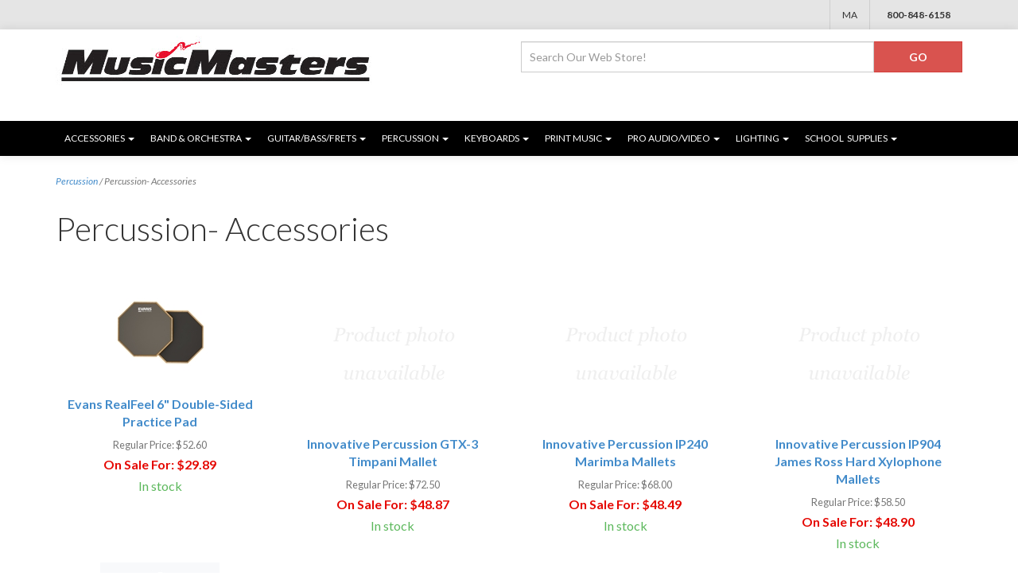

--- FILE ---
content_type: text/html; charset=utf-8
request_url: https://www.musicm.com/c-667-percussion-accessories.aspx
body_size: 6768
content:
<!DOCTYPE html>
<html lang="en" xmlns="http://www.w3.org/1999/xhtml">
<head>
	<meta http-equiv="Content-Type" content="text/html; charset=utf-8">


<title>MusicMasters On-line - Percussion- Accessories</title>
<meta name="description" content="Percussion- Accessories" />
<meta name="keywords" content="Percussion- Accessories" />




<meta http-equiv="X-UA-Compatible" content="IE=edge">
<meta name="viewport" content="width=device-width, initial-scale=1.0">
<link href="//fonts.googleapis.com/css?family=Lato:300,300i,400,400i,700,700i" rel="stylesheet" type="text/css">

<!--Xmlpackage 'script.head' -->
<script src="https://www.google.com/recaptcha/api.js" async="" defer></script>
<!--End of xmlpackage 'script.head' -->



<script src="/scripts/_skin_bundle_b54953e000cbf9949fb6c3a055b62bd9?v=TWgeWJs2UzxKUXom2GkK-u-MmvuDMw75-4JfzjBTC8I1"></script>




<link href="/skins/skin_1/css/_skin_bundle?v=7E2gRhV70NkCBADs6mOUwKFFXT7EY_vgoHI6h8MGJyI1" rel="stylesheet"/>




<style>
    
    
    
</style>

<script type="text/javascript">

    </script>


	

<link rel="icon" sizes="any" href="/images/favicon/favicon.ico">

	
		
</head>

<body>
	<!-- Respond.js IE8 support of media queries -->
<!--[if lt IE 9]>
  <script src="https://oss.maxcdn.com/libs/respond.js/1.3.0/respond.min.js"></script>
<![endif]-->

				<!--
					PAGE INVOCATION: /c-667-percussion-accessories.aspx
					PAGE REFERRER: 
					STORE LOCALE: en-US
					STORE CURRENCY: USD
					CUSTOMER ID: 0
					AFFILIATE ID: 0
					CUSTOMER LOCALE: en-US
					CURRENCY SETTING: USD
					CACHE MENUS: True
				-->




<!--Xmlpackage 'script.bodyopen' -->

<!--End of xmlpackage 'script.bodyopen' -->
	

		<div class="top-header-bar">
		<div class="container">
			<div class="row top-header-row">
				<div class="hidden-xs col-sm-4 top-header-left">
					
				</div>
				<div class="col-xs-12 col-sm-8 top-header-right">
				<div class="pull-right top-phone">
						<div class="header-phone">
							
		<strong> 800-848-6158</strong>
	
						</div>
					</div>
					<div class="pull-right header-cart">
						<div class="simple-cart">
							<ul class="user-links">
		<li>
			<a id="js-header-checkout-link"
			   href="/shoppingcart.aspx?returnurl=%2Fc-667-percussion-accessories.aspx"
			   class="user-link checkout-link">
				<span aria-hidden="true">
					<i class="fa fa-check-square-o"></i>
				</span>
				Checkout
			</a>
		</li>

	<!--<li>
			<a href="/signin.aspx?returnurl=%2Fc-667-percussion-accessories.aspx" class="user-link log-in-link">
		<span aria-hidden="true">
			<i class="fa fa-sign-in"></i>
		</span>
		Login
	</a>

	</li>-->
		<li>
			<a id="js-show-cart" disabled="disabled" href="#" data-toggle="modal" data-target="#minicart-modal" class="user-link">
	<i class="fa fa-shopping-cart"></i>
    <span class="hidden-xs"><span class="hidden-xs checkout-label">View Cart</span></span> (<span class="minicart-count js-minicart-count">0</span>)
</a>

		</li>
			<li class="hidden-xs">
			<a id="js-show-wish" disabled="disabled" href="#" data-toggle="modal" data-target="#miniwish-modal" class="user-link">
	<i class="fa fa-star"></i>
	(<span class="minicart-count js-miniwish-count">0</span>)
</a>

		</li>
</ul>

						</div>
					</div>
					<div class="pull-right cart-account">
						<div class="nav top-account-nav">
						MA
						</div>
					</div>
					
					</div>
					<div class="clearfix"></div>
				</div>
				<div class="clearfix"></div>
			</div>
		</div>
	</div>
	<div class="main-header">
		<div class="container">
			<div class="row header-row">
				<div class="col-xs-12 col-sm-6 col-md-6 logo-wrap">
					
	<a id="logo" class="logo" href="/default.aspx" title="Music Masters">
		<img src="/skins/skin_1/images/logo.jpg" class="img-responsive logo-main-image"/>
	</a>
	
				</div>
				<div class="col-xs-12 col-sm-6 col-md-6 header-right-info">
					<div class="pull-right search-wrapper">
						<div class="search-static">
							<form action="/search.aspx" method="get">    <div class="search-form-group">
        <input name="searchterm" class="form-control input-sm search-box" placeholder="Search Our Web Store!" type="text">
        <input value="Go" class="btn btn-default btn-sm search-go" type="submit">
        <div class="clearfix"></div>
    </div>
</form>
						</div>
					</div>
				</div>
			</div>
			<div class="clearfix"></div>
		</div>

		<div class="top-navigation-wrap">
			<div class="container">
				<div class="navbar navbar-default topnav" role="navigation" aria-label="navigation">
					
					<div class="navbar-header">
						<button type="button" class="navbar-toggle" data-toggle="collapse" data-target="#top-nav-collapse">
							<span class="sr-only">Toggle navigation</span>
							<span class="icon-bar"></span>
							<span class="icon-bar"></span>
							<span class="icon-bar"></span>
						</button>
					</div>
					<div class="navbar-collapse collapse" id="top-nav-collapse">
						<ul class="nav navbar-nav">
    <li class="dropdown"><a class="dropdown-toggle" data-toggle="dropdown" href="#">Accessories <span class="caret"></span> </a>
    <ul class="dropdown-menu category-menu">
        <li><a href="/c-376-brass-accessories.aspx">Brass Accessories</a></li>
        <li><a href="/c-649-care-and-cleaning.aspx">Care and Cleaning</a></li>
        <li><a href="/c-183-cases.aspx">Cases</a></li>
        <li><a href="/c-546-conductor-batons.aspx">Conductor Batons</a></li>
        <li><a href="/c-584-instrument-stands.aspx">Instrument Stands</a></li>
        <li><a href="/c-588-marching-accessories.aspx">Marching Accessories</a></li>
        <li><a href="/c-664-metronomestuners.aspx">Metronomes/Tuners</a></li>
        <li><a href="/c-394-music-stands.aspx">Music Stands</a></li>
        <li><a href="/c-128-percussion-accessories.aspx">Percussion Accessories</a></li>
        <li><a href="/c-709-twirling-baton.aspx">Twirling Baton</a></li>
        <li><a href="/c-375-woodwind-accessories.aspx">Woodwind Accessories</a></li>
    </ul>
    </li>
    <li class="dropdown"><a class="dropdown-toggle" data-toggle="dropdown" href="#">Band &amp; Orchestra <span class="caret"></span> </a>
    <ul class="dropdown-menu category-menu">
        <li><a href="/c-443-brass-instruments.aspx">Brass Instruments</a></li>
        <li><a href="/c-675-misc-instruments.aspx">Misc. Instruments</a></li>
        <li><a href="/c-648-orchestral-instruments.aspx">Orchestral Instruments</a></li>
        <li><a href="/c-647-orchestral-string-accessories.aspx">Orchestral String Accessories</a></li>
        <li><a href="/c-596-used-instruments.aspx">Used Instruments</a></li>
        <li><a href="/c-444-woodwind-instruments.aspx">Woodwind Instruments</a></li>
        <li><a href="/c-488-yamaha-bandorchestra.aspx">Yamaha Band/Orchestra</a></li>
    </ul>
    </li>
    <li class="dropdown"><a aria-expanded="false" class="dropdown-toggle" data-toggle="dropdown" href="#">Guitar/Bass/Frets <span class="caret"></span> </a>
    <ul class="dropdown-menu category-menu">
        <li><a href="/c-4-acoustic-guitars.aspx">Acoustic Guitars</a></li>
        <li><a href="/c-212-bass-guitars.aspx">Bass Guitars</a></li>
        <li><a href="/c-406-ampseffects.aspx">Amps/Effects</a></li>
        <li><a href="/c-656-folk-instruments.aspx">Folk Instruments</a></li>
        <li><a href="/c-658-fretted-instrument-accessories.aspx">Fretted Instruments Accessories</a></li>
        <li><a href="/c-2-guitars.aspx">Guitars</a></li>
    </ul>
    </li>
    <li class="dropdown"><a class="dropdown-toggle" data-toggle="dropdown" href="#">Percussion <span class="caret"></span> </a>
    <ul class="dropdown-menu category-menu">
        <li><a href="/c-667-percussion-accessories.aspx">Percussion - Accessories</a></li>
        <li><a href="/c-779-snarebell-kits.aspx">Snare/Bell Kits</a></li>
        <li><a href="/c-126-cymbals.aspx">Cymbals</a></li>
        <li><a href="/c-484-drum-heads.aspx">Drum Heads</a></li>
        <li><a href="/c-681-drums.aspx">Drums</a></li>
        <li><a href="/c-250-marching-percussion.aspx">Marching Percussion</a></li>
        <li><a href="/c-441-concert-percussion.aspx">Concert Percussion</a></li>
        <li><a href="/c-407-drums.aspx">Drums</a></li>
        <li><a href="/c-440-world-percussion.aspx">World Percussion</a></li>
    </ul>
    </li>
    <li class="dropdown"><a class="dropdown-toggle" data-toggle="dropdown" href="#">Keyboards <span class="caret"></span> </a>
    <ul class="dropdown-menu category-menu">
        <li><a href="/c-255-keyboard-accessories.aspx">Keyboard Accessories</a></li>
        <li><a href="/c-258-yamaha-keyboards.aspx">Yamaha Keyboards</a></li>
        <li><a href="/c-434-student-model-keyboards.aspx">Student Model Keyboards</a></li>
        <li><a href="/c-436-midi-accessories.aspx">Midi Accessories</a></li>
    </ul>
    </li>
    <li class="dropdown"><a class="dropdown-toggle" data-toggle="dropdown" href="#">Print Music <span class="caret"></span> </a>
    <ul class="dropdown-menu category-menu">
        <li><a href="/c-450-band-and-orchestra.aspx">Band and Orchestra</a></li>
        <li><a href="/c-533-band-method-books.aspx">Band Method Books</a></li>
        <li><a href="/c-728-fba-solo-music.aspx">FBA Solo Music</a></li>
        <li><a href="/c-171-piano.aspx">Piano</a></li>
        <li><a href="/c-451-guitar-and-bass.aspx">Guitar and Bass</a></li>
        <li><a href="/c-453-vocal.aspx">Vocal</a></li>
        <li><a href="/c-454-reference-and-theory.aspx">Reference and Theory</a></li>
        <li><a href="/c-455-pro-audio-recording.aspx">Pro Audio Recording</a></li>
    </ul>
    </li>
    <li class="dropdown"><a aria-expanded="false" class="dropdown-toggle" data-toggle="dropdown" href="#">Pro Audio/Video <span class="caret"></span> </a>
    <ul class="dropdown-menu category-menu">
        <li><a href="/c-411-live-sound.aspx">Live Sound</a></li>
        <li><a href="/c-592-video.aspx">Video</a></li>
        <li><a href="/c-410-recording.aspx">Recording</a></li>
    </ul>
    </li>
    <li class="dropdown"><a aria-expanded="false" class="dropdown-toggle" data-toggle="dropdown" href="#">Lighting <span class="caret"></span> </a>
    <ul class="dropdown-menu category-menu">
        <li><a href="/c-501-stage-lighting.aspx">Stage Lighting</a></li>
        <li><a href="/c-502-dj-lighting.aspx">DJ Lighting</a></li>
    </ul>
    </li>
    <li class="dropdown" style="text-align: justify;"><a aria-expanded="false" class="dropdown-toggle" data-toggle="dropdown" href="#">SCHOOL&nbsp; SUPP<span style="font-size: 12px;"></span>LIES&nbsp;<span class="caret"></span> </a>
    <ul class="dropdown-menu category-menu">
        <li>
        <p style="text-align: center;"><a href="https://musicm.com/c-988-cobb-middle-school.aspx">COBB MIDDLE SCHOOL</a></p>
        </li>
        <li>
        <p style="text-align: center;"><a href="https://musicm.com/c-1034-deerlake-middle-school.aspx">DEERLAKE MIDDLE SCHOOL</a></p>
        </li>
        <li>
        <p style="text-align: center;"><a href="https://musicm.com/c-1084-kate-sullivan-elementary-school.aspx">KATE SULLIVAN ELEMENTARY SCHOOL</a></p>
        </li>
        <li>
        <p style="text-align: center;"><a href="https://musicm.com/c-987-montford-middle-school.aspx">MONTFORD MIDDLE SCHOOL</a></p>
        </li>
        <li>
        <p style="text-align: center;"><a href="https://musicm.com/c-985-riverspring-middle-school.aspx">RIVERSPRING&nbsp;MIDDLE SCHOOL</a></p>
        </li>
        <li>
        <p style="text-align: center;"><a href="/c-580-clearance-guitar-effects.aspx">THOMAS COUNTY MIDDLE SCHOOL</a></p>
        </li>
        <li>
        <p style="text-align: center;"><a href="https://musicm.com/c-1070-school-of-arts-and-sciences.aspx">S.A.S.C</a></p>
        </li>
        <li>
        <p style="text-align: center;"><a href="https://musicm.com/c-986-wakulla-middle-school.aspx">WAKULLA MIDDLE SCHOOL</a></p>
        </li>
        <li>
        <p style="text-align: center;"><a href="https://musicm.com/c-984-view-all-school-accessories.aspx">VIEW ALL SCHOOL ACCESSORIES</a></p>
        </li>
        <li>&nbsp;</li>
    </ul>
    </li>
</ul>
					</div>
					<!--/.nav-collapse -->
				</div>
			</div>
		</div>
	</div>
	<div class="main-content-wrapper">
		
		<div class="main-background">
			<div class="container">
					<div role="region" aria-label="breadcrumbs" class="breadcrumb">

		<span class="SectionTitleText"><a class="SectionTitleText" href="/c-8-percussion.aspx">Percussion</a>  /  Percussion- Accessories</span>
	</div>

				<div class="notices">
					
				</div>
				<div id="browser-detection-notice" class="bg-warning hidden"></div>				
				<!-- CONTENTS START -->
				



<!--Xmlpackage 'entity.gridwithprices.xml.config' -->
<script>
						/* script.datalayer.xml.config */
						var vortx = vortx || {};
						vortx.dataLayer = vortx.dataLayer || {};
						vortx.dataLayer.productImpressions = vortx.dataLayer.productImpressions || [];
						vortx.dataLayer.productDetails = vortx.dataLayer.productDetails || [];
						vortx.dataLayer.cartProducts = vortx.dataLayer.cartProducts || [];
						vortx.dataLayer.cartDetails = vortx.dataLayer.cartDetails || [];
						vortx.dataLayer.orderDetails = vortx.dataLayer.orderDetails || [];
						vortx.dataLayer.orderedProducts = vortx.dataLayer.orderedProducts || [];
						vortx.dataLayer.currency3LetterIso = "USD";

						</script>
<div class="page-wrap entity-page">
  <h1 class="entity-page-header">Percussion- Accessories</h1>
  <div class="page-row entity-description-wrap"></div>
  <div class="entity-paging-wrap"></div>
  <div class="products-grid entity-page-products entity-grid-prices-products">
    <div class="row products-row">
      <div class="col-sm-3 col-xs-12 product-grid-item">
        <div class="grid-item-inner"><a href="/p-3506-bevans-realfeel-6-double-sided-practice-padb.aspx" class="grid-product-link"><div class="grid-item-image-wrap"><img src="/images/product/icon/ae00-4006.jpg" alt="<b>Evans RealFeel 6&quot; Double-Sided Practice Pad</b>" class="grid-item-image product-image"></div>
            <div class="grid-item-name-wrap"><b>Evans RealFeel 6" Double-Sided Practice Pad</b></div></a><div class="grid-item-price-wrap"><div class="price-wrap">

						<div class="price regular-price">
							<span>Regular Price:</span>
							$52.60
						</div>
						<div class="price sale-price">
							<span>On Sale For:</span>
							$29.89
						</div>
					<meta itemprop="price" content="29.8900" />
					<meta itemprop="priceCurrency" content="USD">
</div>


</div>
          <div class="grid-item-stock-wrap"><div class="stock-hint in-stock-hint" >
In stock</div></div>
          <div class="grid-item-promotions-wrap"></div>
        </div>
      </div>
      <div class="col-sm-3 col-xs-12 product-grid-item">
        <div class="grid-item-inner"><a href="/p-165844-binnovative-percussion-gtx-3-timpani-malletb.aspx" class="grid-product-link"><div class="grid-item-image-wrap"><img src="/skins/skin_1/images/nopictureicon.gif" alt="<b>Innovative Percussion GTX-3 Timpani Mallet</b>" class="grid-item-image product-image"></div>
            <div class="grid-item-name-wrap"><b>Innovative Percussion GTX-3 Timpani Mallet</b></div></a><div class="grid-item-price-wrap"><div class="price-wrap">

						<div class="price regular-price">
							<span>Regular Price:</span>
							$72.50
						</div>
						<div class="price sale-price">
							<span>On Sale For:</span>
							$48.87
						</div>
					<meta itemprop="price" content="48.8700" />
					<meta itemprop="priceCurrency" content="USD">
</div>


</div>
          <div class="grid-item-stock-wrap"><div class="stock-hint in-stock-hint" >
In stock</div></div>
          <div class="grid-item-promotions-wrap"></div>
        </div>
      </div>
      <div class="clearfix visible-xs entity-product-extra-small-clear"></div>
      <div class="col-sm-3 col-xs-12 product-grid-item">
        <div class="grid-item-inner"><a href="/p-5405-binnovative-percussion-ip240-marimba-malletsb.aspx" class="grid-product-link"><div class="grid-item-image-wrap"><img src="/skins/skin_1/images/nopictureicon.gif" alt="<b>Innovative Percussion IP240 Marimba Mallets</b>" class="grid-item-image product-image"></div>
            <div class="grid-item-name-wrap"><b>Innovative Percussion IP240 Marimba Mallets</b></div></a><div class="grid-item-price-wrap"><div class="price-wrap">

						<div class="price regular-price">
							<span>Regular Price:</span>
							$68.00
						</div>
						<div class="price sale-price">
							<span>On Sale For:</span>
							$48.49
						</div>
					<meta itemprop="price" content="48.4900" />
					<meta itemprop="priceCurrency" content="USD">
</div>


</div>
          <div class="grid-item-stock-wrap"><div class="stock-hint in-stock-hint" >
In stock</div></div>
          <div class="grid-item-promotions-wrap"></div>
        </div>
      </div>
      <div class="col-sm-3 col-xs-12 product-grid-item">
        <div class="grid-item-inner"><a href="/p-90071-binnovative-percussion-ip904-james-ross-hard-xylophone-malletsb.aspx" class="grid-product-link"><div class="grid-item-image-wrap"><img src="/skins/skin_1/images/nopictureicon.gif" alt="<b>Innovative Percussion IP904 James Ross Hard Xylophone Mallets</b>" class="grid-item-image product-image"></div>
            <div class="grid-item-name-wrap"><b>Innovative Percussion IP904 James Ross Hard Xylophone Mallets</b></div></a><div class="grid-item-price-wrap"><div class="price-wrap">

						<div class="price regular-price">
							<span>Regular Price:</span>
							$58.50
						</div>
						<div class="price sale-price">
							<span>On Sale For:</span>
							$48.90
						</div>
					<meta itemprop="price" content="48.9000" />
					<meta itemprop="priceCurrency" content="USD">
</div>


</div>
          <div class="grid-item-stock-wrap"><div class="stock-hint in-stock-hint" >
In stock</div></div>
          <div class="grid-item-promotions-wrap"></div>
        </div>
      </div>
      <div class="clearfix visible-xs entity-product-extra-small-clear"></div></div><div class="row grid-item-row"><div class="col-sm-3 col-xs-12 product-grid-item">
        <div class="grid-item-inner"><a href="/p-84434-bon-stage-dsb6700-three-pocket-drum-stick-bagb.aspx" class="grid-product-link"><div class="grid-item-image-wrap"><img src="/images/product/icon/ae00-39040.jpg" alt="<b>On-Stage DSB6700: Three-Pocket Drum Stick Bag</b>" class="grid-item-image product-image"></div>
            <div class="grid-item-name-wrap"><b>On-Stage DSB6700: Three-Pocket Drum Stick Bag</b></div></a><div class="grid-item-price-wrap"><div class="price-wrap">

						<div class="price regular-price">
							<span>Regular Price:</span>
							$22.99
						</div>
						<div class="price sale-price">
							<span>On Sale For:</span>
							$13.95
						</div>
					<meta itemprop="price" content="13.9500" />
					<meta itemprop="priceCurrency" content="USD">
</div>


</div>
          <div class="grid-item-stock-wrap"><div class="stock-hint in-stock-hint" >
In stock</div></div>
          <div class="grid-item-promotions-wrap"></div>
        </div>
      </div>
      <div class="col-sm-3 col-xs-12 product-grid-item">
        <div class="grid-item-inner"><a href="/p-85195-bremo-10-practice-padb.aspx" class="grid-product-link"><div class="grid-item-image-wrap"><img src="/skins/skin_1/images/nopictureicon.gif" alt="<b>Remo 10&quot; Practice Pad</b>" class="grid-item-image product-image"></div>
            <div class="grid-item-name-wrap"><b>Remo 10" Practice Pad</b></div></a><div class="grid-item-price-wrap"><div class="price-wrap">

						<div class="price regular-price">
							<span>Regular Price:</span>
							$60.80
						</div>
						<div class="price sale-price">
							<span>On Sale For:</span>
							$54.72
						</div>
					<meta itemprop="price" content="54.7200" />
					<meta itemprop="priceCurrency" content="USD">
</div>


</div>
          <div class="grid-item-stock-wrap"><div class="stock-hint out-stock-hint" >
Out of stock</div></div>
          <div class="grid-item-promotions-wrap"></div>
        </div>
      </div>
      <div class="clearfix visible-xs entity-product-extra-small-clear"></div>
      <div class="col-sm-3 col-xs-12 product-grid-item">
        <div class="grid-item-inner"><a href="/p-1397-bremo-6-practice-padb.aspx" class="grid-product-link"><div class="grid-item-image-wrap"><img src="/images/product/icon/ae00-2083.jpg" alt="<b>Remo 6&quot; Practice Pad</b>" class="grid-item-image product-image"></div>
            <div class="grid-item-name-wrap"><b>Remo 6" Practice Pad</b></div></a><div class="grid-item-price-wrap"><div class="price-wrap">

						<div class="price regular-price">
							<span>Regular Price:</span>
							$40.40
						</div>
						<div class="price sale-price">
							<span>On Sale For:</span>
							$36.36
						</div>
					<meta itemprop="price" content="36.3600" />
					<meta itemprop="priceCurrency" content="USD">
</div>


</div>
          <div class="grid-item-stock-wrap"><div class="stock-hint in-stock-hint" >
In stock</div></div>
          <div class="grid-item-promotions-wrap"></div>
        </div>
      </div>
      <div class="col-sm-3 col-xs-12 product-grid-item">
        <div class="grid-item-inner"><a href="/p-85194-bremo-8-practice-padb.aspx" class="grid-product-link"><div class="grid-item-image-wrap"><img src="/skins/skin_1/images/nopictureicon.gif" alt="<b>Remo 8&quot; Practice Pad</b>" class="grid-item-image product-image"></div>
            <div class="grid-item-name-wrap"><b>Remo 8" Practice Pad</b></div></a><div class="grid-item-price-wrap"><div class="price-wrap">

						<div class="price regular-price">
							<span>Regular Price:</span>
							$42.20
						</div>
						<div class="price sale-price">
							<span>On Sale For:</span>
							$31.99
						</div>
					<meta itemprop="price" content="31.9900" />
					<meta itemprop="priceCurrency" content="USD">
</div>


</div>
          <div class="grid-item-stock-wrap"><div class="stock-hint in-stock-hint" >
In stock</div></div>
          <div class="grid-item-promotions-wrap"></div>
        </div>
      </div>
      <div class="clearfix visible-xs entity-product-extra-small-clear"></div></div><div class="row grid-item-row"><div class="col-sm-3 col-xs-12 product-grid-item">
        <div class="grid-item-inner"><a href="/p-2146-bvic-firth-sd-1-snare-drum-sticksb.aspx" class="grid-product-link"><div class="grid-item-image-wrap"><img src="/images/product/icon/ae00-2808.jpg" alt="<b>Vic Firth SD-1 Snare Drum Sticks</b>" class="grid-item-image product-image"></div>
            <div class="grid-item-name-wrap"><b>Vic Firth SD-1 Snare Drum Sticks</b></div></a><div class="grid-item-price-wrap"><div class="price-wrap">

						<div class="price regular-price">
							<span>Regular Price:</span>
							$15.99
						</div>
						<div class="price sale-price">
							<span>On Sale For:</span>
							$12.99
						</div>
					<meta itemprop="price" content="12.9900" />
					<meta itemprop="priceCurrency" content="USD">
</div>


</div>
          <div class="grid-item-stock-wrap"><div class="stock-hint in-stock-hint" >
In stock</div></div>
          <div class="grid-item-promotions-wrap"></div>
        </div>
      </div>
      <div class="col-sm-3 col-xs-12 product-grid-item">
        <div class="grid-item-inner"><a href="/p-84237-real-feel-7-apprentice-practice-pad.aspx" class="grid-product-link"><div class="grid-item-image-wrap"><img src="/images/product/icon/ae00-26793.jpg" alt="Real Feel 7&quot; Apprentice Practice Pad" class="grid-item-image product-image"></div>
            <div class="grid-item-name-wrap">Real Feel 7" Apprentice Practice Pad</div></a><div class="grid-item-price-wrap"><div class="price-wrap">

						<div class="price regular-price">
							<span>Regular Price:</span>
							$45.50
						</div>
						<div class="price sale-price">
							<span>On Sale For:</span>
							$29.89
						</div>
					<meta itemprop="price" content="29.8900" />
					<meta itemprop="priceCurrency" content="USD">
</div>


</div>
          <div class="grid-item-stock-wrap"><div class="stock-hint out-stock-hint" >
Out of stock</div></div>
          <div class="grid-item-promotions-wrap"></div>
        </div>
      </div>
      <div class="clearfix visible-xs entity-product-extra-small-clear"></div>
    </div>
  </div>
  <div class="entity-paging-wrap"></div>
</div>
<!--End of xmlpackage 'entity.gridwithprices.xml.config' -->

				<!-- CONTENTS END -->
			</div>
		</div>
	</div>

	<div class="footer-wrapper">
		<div class="container">
			<div class="row footer-row">
				
	<div class="footer-menu-wrap">
		<ul class="nav navbar-nav">
			<li>  <a href="/default.aspx">Home</a></li>
			<li><a href="t-contact.aspx">Contact Us</a></li>
			<li><a href="t-lessons.aspx">Lessons</a></li>
			<li> <a href="t-repairs.aspx">Repair Services</a></li>
			<li><a target="_blank" href="http://musicmastersproav.biz/">Pro Audio Installation</a></li>
			<li> <a href="t-privacy.aspx">Privacy</a></li>
		</ul>
	</div>
	
				<div class="clearfix"></div>
			</div>
		</div>
	</div>
	<div class="copyright-wrap">
		<div class="container">
			<div class="copyright-row">
				<div class="copyright">
					
		&copy; MusicMasters 2026. All Rights Reserved. Powered by <a href="http://www.aspdotnetstorefront.com" target="_blank">AspDotNetStorefront</a>
	
				</div>
			</div>
		</div>
	</div>

	<!-- Minicart modal -->
	<div class="minicart-wrap">
	<div id="minicart-modal" class="modal minicart-modal" data-keyboard="true" tabindex="-1">
		<div class="modal-dialog" role="region" aria-label="modal dialog">
			<div class="modal-content">
				<div class="modal-header">
						<a href="#" class="switch-mini-link js-switch-to-miniwish off">
							<span aria-hidden="true">
								<i class="fa fa-angle-left"></i>
							</span>
							View wishlist
						</a>
					<button type="button" class="close" data-dismiss="modal" aria-label="Close">
						<span aria-hidden="true">
							<i class="fa fa-times-circle-o"></i>
						</span>
					</button>
					<h2 class="minicart-title modal-title">
						Shopping Cart:
						<span class="minicart-title-count js-cart-title-count">0</span>
						<span class="minicart-items-label js-cart-count-label">
Items						</span>
					</h2>
				</div>
				<div class="modal-body">
					<div class="minicart-content-wrap">
						<div class="minicart-message-area js-minicart-message-area">
							
						</div>
						<div class="minicart-contents js-minicart-contents">
								<div class="empty-mini-cart-text">
		Your shopping cart is currently empty. <br>
	</div>

						</div>
					</div>
				</div>
				<div class="modal-footer minicart-footer">
					<div class="row">
						<div class="col-sm-6 text-left-sm">
							<div class="minicart-discount off">
								Discounts:
								<span class="minicart-discount js-minicart-discount"></span>
							</div>
							<div class="minicart-total-area">
								<div class="minicart-total-wrap">
									Total:
									<span class="minicart-total js-minicart-total">$0.00</span>
								</div>
							</div>
						</div>

						<div class="col-sm-6">
							<div class="mini-cart-button-wrapper ">
								<button type="button" id="minicart-close-button" class="btn btn-default close-minicart-button">Close</button>
								<button type="button" id="minicart-checkout-button" class="btn btn-primary minicart-checkout-button" data-return-url="/c-667-percussion-accessories.aspx">Checkout</button>
							</div>
						</div>
					</div>
				</div>
			</div>
		</div>
	</div>
</div>

	<!-- Miniwish modal -->
	<div class="minicart-wrap">
	<div id="miniwish-modal" class="modal minicart-modal" data-keyboard="true" tabindex="-1">
		<div class="modal-dialog" role="region" aria-label="modal dialog">
			<div class="modal-content">
				<div class="modal-header">
						<a href="#" class="switch-mini-link js-switch-to-minicart off">
							<span aria-hidden="true">
								<i class="fa fa-angle-left"></i>
							</span>
							View cart
						</a>
					<button type="button" class="close" data-dismiss="modal" aria-label="Close">
						<span aria-hidden="true">
							<i class="fa fa-times-circle-o"></i>
						</span>
					</button>
					<h2 class="minicart-title modal-title">
						Your Wishlist:
						<span class="minicart-title-count js-wish-title-count">0</span>
						<span class="minicart-items-label js-wish-count-label">
Items						</span>
					</h2>
				</div>
				<div class="modal-body">
					<div class="minicart-content-wrap">
						<div class="minicart-message-area js-miniwish-message-area">
							
						</div>
						<div class="minicart-contents js-miniwish-contents">
								<div class="empty-mini-cart-text">
		Your wish list is currently empty. This is the topic Named: emptywishlisttext. You edit this in the ADMIN site.
	</div>

						</div>
					</div>
				</div>
				<div class="modal-footer minicart-footer">
					<div class="row">
						<div class="col-sm-6 text-left-sm">
							<div class="minicart-total-area">
								<div class="minicart-total-wrap">
									Total:
									<span class="minicart-total js-miniwish-total">$0.00</span>
								</div>
							</div>
						</div>
						<div class="col-sm-6">
							<button type="button" id="miniwish-close-button" class="btn btn-default close-miniwish-button">Close</button>
							<button type="submit"
								data-url="/minicart/movealltocart"
								id="miniwish-move-all-to-cart"
								class="btn btn-primary minicart-checkout-button js-wishlist-button off">
								Move all to Cart
							</button>
						</div>
					</div>
				</div>
			</div>
		</div>
	</div>
</div>

	<!-- Minicart and miniwish resources (javascript and overlay html) -->
		<div class="minicart-loading-overlay js-minicart-loading-overlay off">
		<div class="minicart-overlay"></div>
		<div class="minicart-loading">
			<div class="minicart-loading-message js-minicart-loading-message">Loading...</div>
			<div class="loading-animation loading-style-dark"></div>
		</div>
	</div>

<script src="/scripts/_skin_bundle_2a59354f3da09b60835d68828d972922?v=kdf-7QzJ_71lvhQgUumLmvqe9ch32Wnp3Kyzz7tJ5GI1"></script>
<script type="text/javascript">
		adnsf$.minicart.initialize(
		{
			minicart_DeleteWaitMessage: "Deleting...",
			miniwish_MoveSingleMessage: "Moving item to cart.",
			miniwish_MoveAllMessage: "Moving all items to cart.",
			minicart_UpdateFailureMessage: "Sorry, there was an error updating your cart.",
			miniwish_UpdateFailureMessage: "Sorry, there was an error updating your wishlist.",
			minicart_CountLabel: "Items",
			minicart_CountLabelSingular: "Item",
			checkoutUrl: "/shoppingcart.aspx",
			loginUrl: "/signin.aspx"
		});
		adnsf$.minicart.cartEnabled = true;
		adnsf$.minicart.wishEnabled = true;
		adnsf$.minicart.onCheckoutPage = false;
	</script>

	<div class="live-chat-wrapper">
		<div class="live-chat">
			
	<div class="live-chat-wrapper">
		<div class="live-chat">
		</div>
	</div>
	
		</div>
	</div>
	

<script src="https://cdnjs.cloudflare.com/ajax/libs/picturefill/3.0.2/picturefill.min.js" ></script>







	
	




<script type="text/javascript">
		window.postalCodeRegexConfiguration = {
			postalCodeRegexMapUrl: "/country/postalcoderegexmap",
		};
	</script>



<script src="/scripts/_skin_bundle_808f5e8d833ee499b0bc53627202ca8d?v=s_s_tB3UcvQ49PW6XeJkwdDsp4YU90ADxOTTD5qLBL81"></script>


<script type="text/javascript">
		adnsf$.initializeAddToCartForms(
		{
			ajaxAddToCartUrl: "/minicart/ajaxaddtocart",
			ajaxAddKitToCartUrl: "/minicart/ajaxaddkittocart",
			addToCartMessage: "Adding to cart",
			addToWishMessage: "Adding to wishlist",
			invalidQuatityMessage: "Please enter a valid quantity",
			addToCartFailureMessage: "Your item was not added to the cart because of an error",
			addToWishFailureMessage: "Your item was not added to the wishlist because of an error",
			checkoutUrl: "/shoppingcart.aspx",
			loginUrl: "/signin.aspx"
		});

		adnsf$.validator.unobtrusive.adapters.addSingleVal('min', 'val');

		vortx.browser.detect();
		if (vortx.browser.isIE) {
			vortx.browser.warnOfDeprecation(
				'browser-detection-notice',
				'It appears that your web browser is a bit old. For a more safe and modern experience, please change or upgrade your web browser.'
			);
		}
	</script>


<script src="https://cdnjs.cloudflare.com/ajax/libs/picturefill/3.0.2/picturefill.min.js" ></script>











<!--Xmlpackage 'script.bodyclose' -->

<!--End of xmlpackage 'script.bodyclose' -->



	<!--Xmlpackage 'promo-window' -->
<script>
						(function(options) {
							$(function(){
								if (Cookies.get('promoWindow') == 'visited') {
									return false;
								} 
								else {
									setTimeout(function () {
										$('#promoWindow').fadeIn("fast");
									}, options.windowDelay);
									$(".promoClose").on("click", function(){
										$("#promoWindow").remove();
									});
									Cookies.set('promoWindow', 'visited', { expires: options.cookieExpires });
								}
							});
						})
						({
						windowDelay: 5000,
						cookieExpires: 7
						});
					</script>

<!--End of xmlpackage 'promo-window' -->
	<!-- body close scripts -->
	
<script type="text/javascript" src="/_Incapsula_Resource?SWJIYLWA=719d34d31c8e3a6e6fffd425f7e032f3&ns=1&cb=1354608347" async></script></body>
</html>
